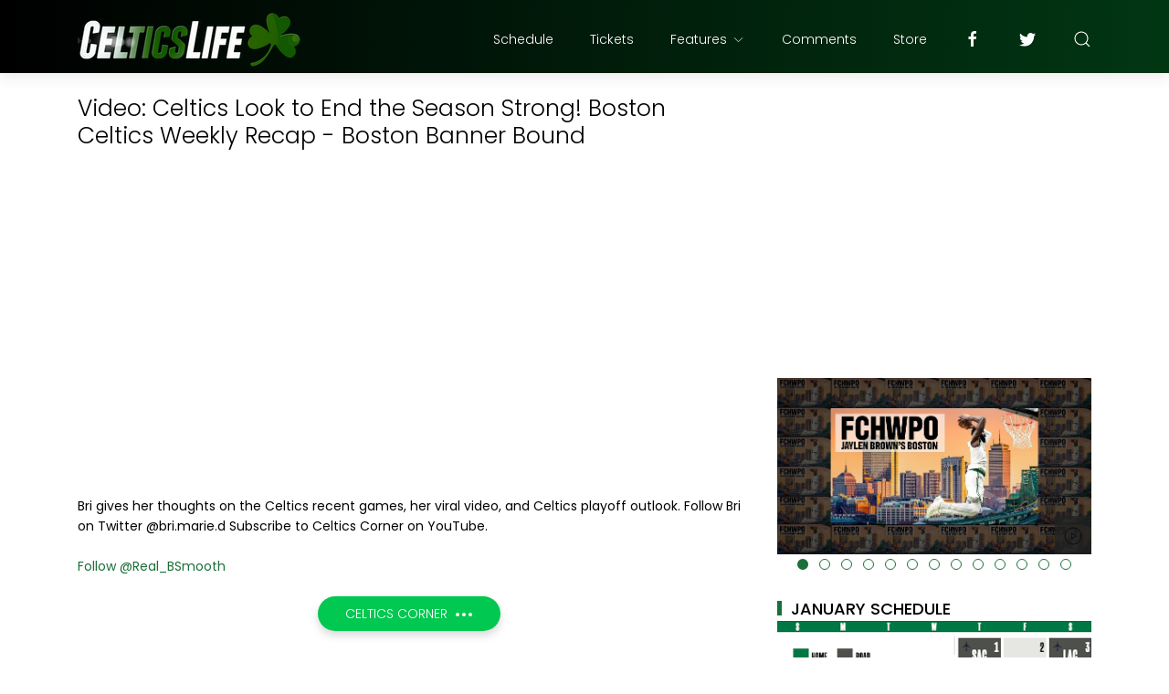

--- FILE ---
content_type: text/html; charset=UTF-8
request_url: https://www.celticslife.com/b/stats?style=BLACK_TRANSPARENT&timeRange=ALL_TIME&token=APq4FmB3tFBbeuucOTAYBq4Xf0guj8DsO_2EBmph6IMtaVx6Bntlli2ZGTV8QPtcvcGMrHw6oQUMTF_EUK7NArc4SeiapgNOOA
body_size: 48
content:
{"total":129685211,"sparklineOptions":{"backgroundColor":{"fillOpacity":0.1,"fill":"#000000"},"series":[{"areaOpacity":0.3,"color":"#202020"}]},"sparklineData":[[0,79],[1,78],[2,77],[3,88],[4,87],[5,83],[6,69],[7,49],[8,30],[9,28],[10,28],[11,31],[12,25],[13,30],[14,32],[15,28],[16,27],[17,35],[18,33],[19,30],[20,39],[21,39],[22,49],[23,72],[24,80],[25,100],[26,97],[27,44],[28,39],[29,14]],"nextTickMs":16438}

--- FILE ---
content_type: text/html; charset=utf-8
request_url: https://www.google.com/recaptcha/api2/aframe
body_size: 268
content:
<!DOCTYPE HTML><html><head><meta http-equiv="content-type" content="text/html; charset=UTF-8"></head><body><script nonce="s79w2eDeUBzKMF4RT134sQ">/** Anti-fraud and anti-abuse applications only. See google.com/recaptcha */ try{var clients={'sodar':'https://pagead2.googlesyndication.com/pagead/sodar?'};window.addEventListener("message",function(a){try{if(a.source===window.parent){var b=JSON.parse(a.data);var c=clients[b['id']];if(c){var d=document.createElement('img');d.src=c+b['params']+'&rc='+(localStorage.getItem("rc::a")?sessionStorage.getItem("rc::b"):"");window.document.body.appendChild(d);sessionStorage.setItem("rc::e",parseInt(sessionStorage.getItem("rc::e")||0)+1);localStorage.setItem("rc::h",'1768379430555');}}}catch(b){}});window.parent.postMessage("_grecaptcha_ready", "*");}catch(b){}</script></body></html>